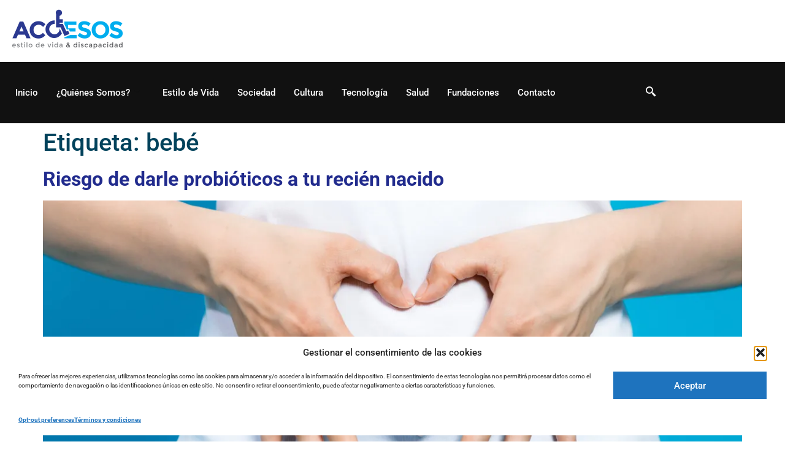

--- FILE ---
content_type: text/html; charset=UTF-8
request_url: https://www.accesos.mx/tag/bebe/
body_size: 14438
content:
<!DOCTYPE html><html lang="es"><head><meta charset="UTF-8"><meta name="viewport" content="width=device-width, initial-scale=1.0" /><meta name='robots' content='index, follow, max-image-preview:large, max-snippet:-1, max-video-preview:-1' /><meta name="google-site-verification" content="5QS3_H403UPmAcwlQctj5AuIIVx1FFAiNe2uPI1sIVk" /><title>bebé archivos - Accesos</title><link rel="canonical" href="https://www.accesos.mx/tag/bebe/" /><meta property="og:locale" content="es_ES" /><meta property="og:type" content="article" /><meta property="og:title" content="bebé archivos - Accesos" /><meta property="og:url" content="https://www.accesos.mx/tag/bebe/" /><meta property="og:site_name" content="Accesos" /><meta name="twitter:card" content="summary_large_image" /><meta name="twitter:site" content="@accesosmx" /> <script data-jetpack-boost="ignore" type="application/ld+json" class="yoast-schema-graph">{"@context":"https://schema.org","@graph":[{"@type":"CollectionPage","@id":"https://www.accesos.mx/tag/bebe/","url":"https://www.accesos.mx/tag/bebe/","name":"bebé archivos - Accesos","isPartOf":{"@id":"https://www.accesos.mx/#website"},"primaryImageOfPage":{"@id":"https://www.accesos.mx/tag/bebe/#primaryimage"},"image":{"@id":"https://www.accesos.mx/tag/bebe/#primaryimage"},"thumbnailUrl":"https://i0.wp.com/www.accesos.mx/wp-content/uploads/2018/05/probioticos.jpg?fit=1200%2C600&ssl=1","breadcrumb":{"@id":"https://www.accesos.mx/tag/bebe/#breadcrumb"},"inLanguage":"es"},{"@type":"ImageObject","inLanguage":"es","@id":"https://www.accesos.mx/tag/bebe/#primaryimage","url":"https://i0.wp.com/www.accesos.mx/wp-content/uploads/2018/05/probioticos.jpg?fit=1200%2C600&ssl=1","contentUrl":"https://i0.wp.com/www.accesos.mx/wp-content/uploads/2018/05/probioticos.jpg?fit=1200%2C600&ssl=1","width":1200,"height":600,"caption":"Probioticos"},{"@type":"BreadcrumbList","@id":"https://www.accesos.mx/tag/bebe/#breadcrumb","itemListElement":[{"@type":"ListItem","position":1,"name":"Portada","item":"https://www.accesos.mx/"},{"@type":"ListItem","position":2,"name":"bebé"}]},{"@type":"WebSite","@id":"https://www.accesos.mx/#website","url":"https://www.accesos.mx/","name":"Accesos","description":"Estilo de vida para Personas con Discapacidad y de la Tercera Edad.","publisher":{"@id":"https://www.accesos.mx/#organization"},"potentialAction":[{"@type":"SearchAction","target":{"@type":"EntryPoint","urlTemplate":"https://www.accesos.mx/?s={search_term_string}"},"query-input":{"@type":"PropertyValueSpecification","valueRequired":true,"valueName":"search_term_string"}}],"inLanguage":"es"},{"@type":"Organization","@id":"https://www.accesos.mx/#organization","name":"Accesos","url":"https://www.accesos.mx/","logo":{"@type":"ImageObject","inLanguage":"es","@id":"https://www.accesos.mx/#/schema/logo/image/","url":"https://i0.wp.com/www.accesos.mx/wp-content/uploads/2017/02/Logo2.png?fit=1000%2C409&ssl=1","contentUrl":"https://i0.wp.com/www.accesos.mx/wp-content/uploads/2017/02/Logo2.png?fit=1000%2C409&ssl=1","width":1000,"height":409,"caption":"Accesos"},"image":{"@id":"https://www.accesos.mx/#/schema/logo/image/"},"sameAs":["https://www.facebook.com/AccesosMx/","https://x.com/accesosmx","https://www.instagram.com/accesosmx/"]}]}</script> <link rel='dns-prefetch' href='//secure.gravatar.com' /><link rel='dns-prefetch' href='//stats.wp.com' /><link rel='dns-prefetch' href='//v0.wordpress.com' /><link rel='dns-prefetch' href='//widgets.wp.com' /><link rel='dns-prefetch' href='//jetpack.wordpress.com' /><link rel='dns-prefetch' href='//s0.wp.com' /><link rel='dns-prefetch' href='//public-api.wordpress.com' /><link rel='dns-prefetch' href='//0.gravatar.com' /><link rel='dns-prefetch' href='//1.gravatar.com' /><link rel='dns-prefetch' href='//2.gravatar.com' /><link rel='dns-prefetch' href='//www.googletagmanager.com' /><link rel='preconnect' href='//i0.wp.com' /><link rel='preconnect' href='//c0.wp.com' /><link href='https://fonts.gstatic.com' crossorigin='anonymous' rel='preconnect' /><link rel="alternate" type="application/rss+xml" title="Accesos &raquo; Feed" href="https://www.accesos.mx/feed/" /><link rel="alternate" type="application/rss+xml" title="Accesos &raquo; Feed de los comentarios" href="https://www.accesos.mx/comments/feed/" /><link rel="alternate" type="application/rss+xml" title="Accesos &raquo; Etiqueta bebé del feed" href="https://www.accesos.mx/tag/bebe/feed/" /><link rel='stylesheet' id='all-css-a803af2ce09c787842a8001561418660' href='https://www.accesos.mx/wp-content/boost-cache/static/825e92ac0d.min.css' type='text/css' media='all' /><style id='wp-img-auto-sizes-contain-inline-css'>img:is([sizes=auto i],[sizes^="auto," i]){contain-intrinsic-size:3000px 1500px}
/*# sourceURL=wp-img-auto-sizes-contain-inline-css */</style><style id='jetpack-sharing-buttons-style-inline-css'>.jetpack-sharing-buttons__services-list{display:flex;flex-direction:row;flex-wrap:wrap;gap:0;list-style-type:none;margin:5px;padding:0}.jetpack-sharing-buttons__services-list.has-small-icon-size{font-size:12px}.jetpack-sharing-buttons__services-list.has-normal-icon-size{font-size:16px}.jetpack-sharing-buttons__services-list.has-large-icon-size{font-size:24px}.jetpack-sharing-buttons__services-list.has-huge-icon-size{font-size:36px}@media print{.jetpack-sharing-buttons__services-list{display:none!important}}.editor-styles-wrapper .wp-block-jetpack-sharing-buttons{gap:0;padding-inline-start:0}ul.jetpack-sharing-buttons__services-list.has-background{padding:1.25em 2.375em}
/*# sourceURL=https://www.accesos.mx/wp-content/plugins/jetpack/_inc/blocks/sharing-buttons/view.css */</style><style id='global-styles-inline-css'>:root{--wp--preset--aspect-ratio--square: 1;--wp--preset--aspect-ratio--4-3: 4/3;--wp--preset--aspect-ratio--3-4: 3/4;--wp--preset--aspect-ratio--3-2: 3/2;--wp--preset--aspect-ratio--2-3: 2/3;--wp--preset--aspect-ratio--16-9: 16/9;--wp--preset--aspect-ratio--9-16: 9/16;--wp--preset--color--black: #000000;--wp--preset--color--cyan-bluish-gray: #abb8c3;--wp--preset--color--white: #ffffff;--wp--preset--color--pale-pink: #f78da7;--wp--preset--color--vivid-red: #cf2e2e;--wp--preset--color--luminous-vivid-orange: #ff6900;--wp--preset--color--luminous-vivid-amber: #fcb900;--wp--preset--color--light-green-cyan: #7bdcb5;--wp--preset--color--vivid-green-cyan: #00d084;--wp--preset--color--pale-cyan-blue: #8ed1fc;--wp--preset--color--vivid-cyan-blue: #0693e3;--wp--preset--color--vivid-purple: #9b51e0;--wp--preset--gradient--vivid-cyan-blue-to-vivid-purple: linear-gradient(135deg,rgb(6,147,227) 0%,rgb(155,81,224) 100%);--wp--preset--gradient--light-green-cyan-to-vivid-green-cyan: linear-gradient(135deg,rgb(122,220,180) 0%,rgb(0,208,130) 100%);--wp--preset--gradient--luminous-vivid-amber-to-luminous-vivid-orange: linear-gradient(135deg,rgb(252,185,0) 0%,rgb(255,105,0) 100%);--wp--preset--gradient--luminous-vivid-orange-to-vivid-red: linear-gradient(135deg,rgb(255,105,0) 0%,rgb(207,46,46) 100%);--wp--preset--gradient--very-light-gray-to-cyan-bluish-gray: linear-gradient(135deg,rgb(238,238,238) 0%,rgb(169,184,195) 100%);--wp--preset--gradient--cool-to-warm-spectrum: linear-gradient(135deg,rgb(74,234,220) 0%,rgb(151,120,209) 20%,rgb(207,42,186) 40%,rgb(238,44,130) 60%,rgb(251,105,98) 80%,rgb(254,248,76) 100%);--wp--preset--gradient--blush-light-purple: linear-gradient(135deg,rgb(255,206,236) 0%,rgb(152,150,240) 100%);--wp--preset--gradient--blush-bordeaux: linear-gradient(135deg,rgb(254,205,165) 0%,rgb(254,45,45) 50%,rgb(107,0,62) 100%);--wp--preset--gradient--luminous-dusk: linear-gradient(135deg,rgb(255,203,112) 0%,rgb(199,81,192) 50%,rgb(65,88,208) 100%);--wp--preset--gradient--pale-ocean: linear-gradient(135deg,rgb(255,245,203) 0%,rgb(182,227,212) 50%,rgb(51,167,181) 100%);--wp--preset--gradient--electric-grass: linear-gradient(135deg,rgb(202,248,128) 0%,rgb(113,206,126) 100%);--wp--preset--gradient--midnight: linear-gradient(135deg,rgb(2,3,129) 0%,rgb(40,116,252) 100%);--wp--preset--font-size--small: 13px;--wp--preset--font-size--medium: 20px;--wp--preset--font-size--large: 36px;--wp--preset--font-size--x-large: 42px;--wp--preset--spacing--20: 0.44rem;--wp--preset--spacing--30: 0.67rem;--wp--preset--spacing--40: 1rem;--wp--preset--spacing--50: 1.5rem;--wp--preset--spacing--60: 2.25rem;--wp--preset--spacing--70: 3.38rem;--wp--preset--spacing--80: 5.06rem;--wp--preset--shadow--natural: 6px 6px 9px rgba(0, 0, 0, 0.2);--wp--preset--shadow--deep: 12px 12px 50px rgba(0, 0, 0, 0.4);--wp--preset--shadow--sharp: 6px 6px 0px rgba(0, 0, 0, 0.2);--wp--preset--shadow--outlined: 6px 6px 0px -3px rgb(255, 255, 255), 6px 6px rgb(0, 0, 0);--wp--preset--shadow--crisp: 6px 6px 0px rgb(0, 0, 0);}:root { --wp--style--global--content-size: 800px;--wp--style--global--wide-size: 1200px; }:where(body) { margin: 0; }.wp-site-blocks > .alignleft { float: left; margin-right: 2em; }.wp-site-blocks > .alignright { float: right; margin-left: 2em; }.wp-site-blocks > .aligncenter { justify-content: center; margin-left: auto; margin-right: auto; }:where(.wp-site-blocks) > * { margin-block-start: 24px; margin-block-end: 0; }:where(.wp-site-blocks) > :first-child { margin-block-start: 0; }:where(.wp-site-blocks) > :last-child { margin-block-end: 0; }:root { --wp--style--block-gap: 24px; }:root :where(.is-layout-flow) > :first-child{margin-block-start: 0;}:root :where(.is-layout-flow) > :last-child{margin-block-end: 0;}:root :where(.is-layout-flow) > *{margin-block-start: 24px;margin-block-end: 0;}:root :where(.is-layout-constrained) > :first-child{margin-block-start: 0;}:root :where(.is-layout-constrained) > :last-child{margin-block-end: 0;}:root :where(.is-layout-constrained) > *{margin-block-start: 24px;margin-block-end: 0;}:root :where(.is-layout-flex){gap: 24px;}:root :where(.is-layout-grid){gap: 24px;}.is-layout-flow > .alignleft{float: left;margin-inline-start: 0;margin-inline-end: 2em;}.is-layout-flow > .alignright{float: right;margin-inline-start: 2em;margin-inline-end: 0;}.is-layout-flow > .aligncenter{margin-left: auto !important;margin-right: auto !important;}.is-layout-constrained > .alignleft{float: left;margin-inline-start: 0;margin-inline-end: 2em;}.is-layout-constrained > .alignright{float: right;margin-inline-start: 2em;margin-inline-end: 0;}.is-layout-constrained > .aligncenter{margin-left: auto !important;margin-right: auto !important;}.is-layout-constrained > :where(:not(.alignleft):not(.alignright):not(.alignfull)){max-width: var(--wp--style--global--content-size);margin-left: auto !important;margin-right: auto !important;}.is-layout-constrained > .alignwide{max-width: var(--wp--style--global--wide-size);}body .is-layout-flex{display: flex;}.is-layout-flex{flex-wrap: wrap;align-items: center;}.is-layout-flex > :is(*, div){margin: 0;}body .is-layout-grid{display: grid;}.is-layout-grid > :is(*, div){margin: 0;}body{padding-top: 0px;padding-right: 0px;padding-bottom: 0px;padding-left: 0px;}a:where(:not(.wp-element-button)){text-decoration: underline;}:root :where(.wp-element-button, .wp-block-button__link){background-color: #32373c;border-width: 0;color: #fff;font-family: inherit;font-size: inherit;font-style: inherit;font-weight: inherit;letter-spacing: inherit;line-height: inherit;padding-top: calc(0.667em + 2px);padding-right: calc(1.333em + 2px);padding-bottom: calc(0.667em + 2px);padding-left: calc(1.333em + 2px);text-decoration: none;text-transform: inherit;}.has-black-color{color: var(--wp--preset--color--black) !important;}.has-cyan-bluish-gray-color{color: var(--wp--preset--color--cyan-bluish-gray) !important;}.has-white-color{color: var(--wp--preset--color--white) !important;}.has-pale-pink-color{color: var(--wp--preset--color--pale-pink) !important;}.has-vivid-red-color{color: var(--wp--preset--color--vivid-red) !important;}.has-luminous-vivid-orange-color{color: var(--wp--preset--color--luminous-vivid-orange) !important;}.has-luminous-vivid-amber-color{color: var(--wp--preset--color--luminous-vivid-amber) !important;}.has-light-green-cyan-color{color: var(--wp--preset--color--light-green-cyan) !important;}.has-vivid-green-cyan-color{color: var(--wp--preset--color--vivid-green-cyan) !important;}.has-pale-cyan-blue-color{color: var(--wp--preset--color--pale-cyan-blue) !important;}.has-vivid-cyan-blue-color{color: var(--wp--preset--color--vivid-cyan-blue) !important;}.has-vivid-purple-color{color: var(--wp--preset--color--vivid-purple) !important;}.has-black-background-color{background-color: var(--wp--preset--color--black) !important;}.has-cyan-bluish-gray-background-color{background-color: var(--wp--preset--color--cyan-bluish-gray) !important;}.has-white-background-color{background-color: var(--wp--preset--color--white) !important;}.has-pale-pink-background-color{background-color: var(--wp--preset--color--pale-pink) !important;}.has-vivid-red-background-color{background-color: var(--wp--preset--color--vivid-red) !important;}.has-luminous-vivid-orange-background-color{background-color: var(--wp--preset--color--luminous-vivid-orange) !important;}.has-luminous-vivid-amber-background-color{background-color: var(--wp--preset--color--luminous-vivid-amber) !important;}.has-light-green-cyan-background-color{background-color: var(--wp--preset--color--light-green-cyan) !important;}.has-vivid-green-cyan-background-color{background-color: var(--wp--preset--color--vivid-green-cyan) !important;}.has-pale-cyan-blue-background-color{background-color: var(--wp--preset--color--pale-cyan-blue) !important;}.has-vivid-cyan-blue-background-color{background-color: var(--wp--preset--color--vivid-cyan-blue) !important;}.has-vivid-purple-background-color{background-color: var(--wp--preset--color--vivid-purple) !important;}.has-black-border-color{border-color: var(--wp--preset--color--black) !important;}.has-cyan-bluish-gray-border-color{border-color: var(--wp--preset--color--cyan-bluish-gray) !important;}.has-white-border-color{border-color: var(--wp--preset--color--white) !important;}.has-pale-pink-border-color{border-color: var(--wp--preset--color--pale-pink) !important;}.has-vivid-red-border-color{border-color: var(--wp--preset--color--vivid-red) !important;}.has-luminous-vivid-orange-border-color{border-color: var(--wp--preset--color--luminous-vivid-orange) !important;}.has-luminous-vivid-amber-border-color{border-color: var(--wp--preset--color--luminous-vivid-amber) !important;}.has-light-green-cyan-border-color{border-color: var(--wp--preset--color--light-green-cyan) !important;}.has-vivid-green-cyan-border-color{border-color: var(--wp--preset--color--vivid-green-cyan) !important;}.has-pale-cyan-blue-border-color{border-color: var(--wp--preset--color--pale-cyan-blue) !important;}.has-vivid-cyan-blue-border-color{border-color: var(--wp--preset--color--vivid-cyan-blue) !important;}.has-vivid-purple-border-color{border-color: var(--wp--preset--color--vivid-purple) !important;}.has-vivid-cyan-blue-to-vivid-purple-gradient-background{background: var(--wp--preset--gradient--vivid-cyan-blue-to-vivid-purple) !important;}.has-light-green-cyan-to-vivid-green-cyan-gradient-background{background: var(--wp--preset--gradient--light-green-cyan-to-vivid-green-cyan) !important;}.has-luminous-vivid-amber-to-luminous-vivid-orange-gradient-background{background: var(--wp--preset--gradient--luminous-vivid-amber-to-luminous-vivid-orange) !important;}.has-luminous-vivid-orange-to-vivid-red-gradient-background{background: var(--wp--preset--gradient--luminous-vivid-orange-to-vivid-red) !important;}.has-very-light-gray-to-cyan-bluish-gray-gradient-background{background: var(--wp--preset--gradient--very-light-gray-to-cyan-bluish-gray) !important;}.has-cool-to-warm-spectrum-gradient-background{background: var(--wp--preset--gradient--cool-to-warm-spectrum) !important;}.has-blush-light-purple-gradient-background{background: var(--wp--preset--gradient--blush-light-purple) !important;}.has-blush-bordeaux-gradient-background{background: var(--wp--preset--gradient--blush-bordeaux) !important;}.has-luminous-dusk-gradient-background{background: var(--wp--preset--gradient--luminous-dusk) !important;}.has-pale-ocean-gradient-background{background: var(--wp--preset--gradient--pale-ocean) !important;}.has-electric-grass-gradient-background{background: var(--wp--preset--gradient--electric-grass) !important;}.has-midnight-gradient-background{background: var(--wp--preset--gradient--midnight) !important;}.has-small-font-size{font-size: var(--wp--preset--font-size--small) !important;}.has-medium-font-size{font-size: var(--wp--preset--font-size--medium) !important;}.has-large-font-size{font-size: var(--wp--preset--font-size--large) !important;}.has-x-large-font-size{font-size: var(--wp--preset--font-size--x-large) !important;}
:root :where(.wp-block-pullquote){font-size: 1.5em;line-height: 1.6;}
/*# sourceURL=global-styles-inline-css */</style> <script data-jetpack-boost="ignore" src="https://www.accesos.mx/wp-includes/js/jquery/jquery.min.js?ver=3.7.1" id="jquery-core-js"></script> <link rel="https://api.w.org/" href="https://www.accesos.mx/wp-json/" /><link rel="alternate" title="JSON" type="application/json" href="https://www.accesos.mx/wp-json/wp/v2/tags/331" /><meta name="generator" content="Site Kit by Google 1.170.0" /><style>img#wpstats{display:none}</style><style>.cmplz-hidden {
					display: none !important;
				}</style><meta name="generator" content="Elementor 3.34.2; features: e_font_icon_svg, additional_custom_breakpoints; settings: css_print_method-external, google_font-enabled, font_display-auto"><style>.e-con.e-parent:nth-of-type(n+4):not(.e-lazyloaded):not(.e-no-lazyload),
				.e-con.e-parent:nth-of-type(n+4):not(.e-lazyloaded):not(.e-no-lazyload) * {
					background-image: none !important;
				}
				@media screen and (max-height: 1024px) {
					.e-con.e-parent:nth-of-type(n+3):not(.e-lazyloaded):not(.e-no-lazyload),
					.e-con.e-parent:nth-of-type(n+3):not(.e-lazyloaded):not(.e-no-lazyload) * {
						background-image: none !important;
					}
				}
				@media screen and (max-height: 640px) {
					.e-con.e-parent:nth-of-type(n+2):not(.e-lazyloaded):not(.e-no-lazyload),
					.e-con.e-parent:nth-of-type(n+2):not(.e-lazyloaded):not(.e-no-lazyload) * {
						background-image: none !important;
					}
				}</style><link rel="icon" href="https://i0.wp.com/www.accesos.mx/wp-content/uploads/2014/05/favicon.jpg?fit=32%2C32&#038;ssl=1" sizes="32x32" /><link rel="icon" href="https://i0.wp.com/www.accesos.mx/wp-content/uploads/2014/05/favicon.jpg?fit=192%2C192&#038;ssl=1" sizes="192x192" /><link rel="apple-touch-icon" href="https://i0.wp.com/www.accesos.mx/wp-content/uploads/2014/05/favicon.jpg?fit=180%2C180&#038;ssl=1" /><meta name="msapplication-TileImage" content="https://i0.wp.com/www.accesos.mx/wp-content/uploads/2014/05/favicon.jpg?fit=270%2C270&#038;ssl=1" /><style id="wp-custom-css">.elementor-icon-list-items {list-style:none;}</style></head><body data-rsssl=1 data-cmplz=1 class="archive tag tag-bebe tag-331 wp-custom-logo wp-embed-responsive wp-theme-hello-elementor theme--hello-elementor hello-elementor-default elementor-default elementor-kit-8954" data-burst_id="331" data-burst_type="tag"> <a class="skip-link screen-reader-text" href="#content"> Saltar al contenido </a><div class="ekit-template-content-markup ekit-template-content-header ekit-template-content-theme-support"><div data-elementor-type="wp-post" data-elementor-id="9259" class="elementor elementor-9259"><section class="elementor-section elementor-top-section elementor-element elementor-element-2d09baca elementor-section-content-middle elementor-section-boxed elementor-section-height-default elementor-section-height-default" data-id="2d09baca" data-element_type="section"><div class="elementor-container elementor-column-gap-default"><div class="elementor-column elementor-col-33 elementor-top-column elementor-element elementor-element-761d3532" data-id="761d3532" data-element_type="column"><div class="elementor-widget-wrap elementor-element-populated"><div class="elementor-element elementor-element-3eba663d elementor-widget elementor-widget-image" data-id="3eba663d" data-element_type="widget" data-widget_type="image.default"> <a href="https://www.accesos.mx"> <img src="https://www.accesos.mx/wp-content/uploads/elementor/thumbs/Logo2-n9crayx37o9pc3agbavbvt920192plf7ds68dhm4h6.png" title="Logo Revista Accesos" alt="Logo Revista Accesos" loading="lazy" /> </a></div></div></div><div class="elementor-column elementor-col-66 elementor-top-column elementor-element elementor-element-1a649979" data-id="1a649979" data-element_type="column"><div class="elementor-widget-wrap"></div></div></div></section><section class="elementor-section elementor-top-section elementor-element elementor-element-42914937 elementor-section-content-middle elementor-section-boxed elementor-section-height-default elementor-section-height-default" data-id="42914937" data-element_type="section" data-settings="{&quot;background_background&quot;:&quot;classic&quot;}"><div class="elementor-container elementor-column-gap-default"><div class="elementor-column elementor-col-50 elementor-top-column elementor-element elementor-element-2e760ae9" data-id="2e760ae9" data-element_type="column"><div class="elementor-widget-wrap elementor-element-populated"><div class="elementor-element elementor-element-18faf040 elementor-widget elementor-widget-ekit-nav-menu" data-id="18faf040" data-element_type="widget" data-widget_type="ekit-nav-menu.default"><div class="elementor-widget-container"><nav class="ekit-wid-con ekit_menu_responsive_tablet" 
 data-hamburger-icon="" 
 data-hamburger-icon-type="icon" 
 data-responsive-breakpoint="1024"> <button class="elementskit-menu-hamburger elementskit-menu-toggler"  type="button" aria-label="hamburger-icon"> <span class="elementskit-menu-hamburger-icon"></span><span class="elementskit-menu-hamburger-icon"></span><span class="elementskit-menu-hamburger-icon"></span> </button><div id="ekit-megamenu-menu-principal" class="elementskit-menu-container elementskit-menu-offcanvas-elements elementskit-navbar-nav-default ekit-nav-menu-one-page-no ekit-nav-dropdown-hover"><ul id="menu-menu-principal" class="elementskit-navbar-nav elementskit-menu-po-left submenu-click-on-icon"><li id="menu-item-8697" class="menu-item menu-item-type-custom menu-item-object-custom menu-item-8697 nav-item elementskit-mobile-builder-content" data-vertical-menu=750px><a href="https://accesos.mx" class="ekit-menu-nav-link">Inicio</a></li><li id="menu-item-5063" class="menu-item menu-item-type-post_type menu-item-object-page menu-item-has-children menu-item-5063 nav-item elementskit-dropdown-has relative_position elementskit-dropdown-menu-default_width elementskit-mobile-builder-content" data-vertical-menu=750px><a href="https://www.accesos.mx/quienes-somos/" class="ekit-menu-nav-link ekit-menu-dropdown-toggle">¿Quiénes Somos?<i aria-hidden="true" class="icon icon-down-arrow1 elementskit-submenu-indicator"></i></a><ul class="elementskit-dropdown elementskit-submenu-panel"><li id="menu-item-10261" class="menu-item menu-item-type-post_type menu-item-object-page menu-item-10261 nav-item elementskit-mobile-builder-content" data-vertical-menu=750px><a href="https://www.accesos.mx/definicion-de-discapacidad/" class=" dropdown-item">Definición de Discapacidad.</a></ul></li><li id="menu-item-4713" class="menu-item menu-item-type-taxonomy menu-item-object-category menu-item-4713 nav-item elementskit-mobile-builder-content" data-vertical-menu=750px><a href="https://www.accesos.mx/category/estilo-de-vida/" class="ekit-menu-nav-link">Estilo de Vida</a></li><li id="menu-item-4715" class="menu-item menu-item-type-taxonomy menu-item-object-category menu-item-4715 nav-item elementskit-mobile-builder-content" data-vertical-menu=750px><a href="https://www.accesos.mx/category/sociedad/" class="ekit-menu-nav-link">Sociedad</a></li><li id="menu-item-4712" class="menu-item menu-item-type-taxonomy menu-item-object-category menu-item-4712 nav-item elementskit-mobile-builder-content" data-vertical-menu=750px><a href="https://www.accesos.mx/category/cultura/" class="ekit-menu-nav-link">Cultura</a></li><li id="menu-item-4710" class="menu-item menu-item-type-taxonomy menu-item-object-category menu-item-4710 nav-item elementskit-mobile-builder-content" data-vertical-menu=750px><a href="https://www.accesos.mx/category/tecnologia/" class="ekit-menu-nav-link">Tecnología</a></li><li id="menu-item-4709" class="menu-item menu-item-type-taxonomy menu-item-object-category menu-item-4709 nav-item elementskit-mobile-builder-content" data-vertical-menu=750px><a href="https://www.accesos.mx/category/salud/" class="ekit-menu-nav-link">Salud</a></li><li id="menu-item-8599" class="menu-item menu-item-type-taxonomy menu-item-object-category menu-item-8599 nav-item elementskit-mobile-builder-content" data-vertical-menu=750px><a href="https://www.accesos.mx/category/fundaciones/" class="ekit-menu-nav-link">Fundaciones</a></li><li id="menu-item-9427" class="menu-item menu-item-type-post_type menu-item-object-page menu-item-9427 nav-item elementskit-mobile-builder-content" data-vertical-menu=750px><a href="https://www.accesos.mx/contacto/" class="ekit-menu-nav-link">Contacto</a></li></ul><div class="elementskit-nav-identity-panel"><button class="elementskit-menu-close elementskit-menu-toggler" type="button">X</button></div></div><div class="elementskit-menu-overlay elementskit-menu-offcanvas-elements elementskit-menu-toggler ekit-nav-menu--overlay"></div></nav></div></div></div></div><div class="elementor-column elementor-col-50 elementor-top-column elementor-element elementor-element-6f51e9d5" data-id="6f51e9d5" data-element_type="column"><div class="elementor-widget-wrap elementor-element-populated"><div class="elementor-element elementor-element-509b121d elementor-widget elementor-widget-elementskit-header-search" data-id="509b121d" data-element_type="widget" data-widget_type="elementskit-header-search.default"><div class="ekit-wid-con" > <a href="#ekit_modal-popup-509b121d" class="ekit_navsearch-button ekit-modal-popup" aria-label="navsearch-button"> <i aria-hidden="true" class="icon icon-magnifying-glass-search"></i> </a><div class="zoom-anim-dialog mfp-hide ekit_modal-searchPanel" id="ekit_modal-popup-509b121d"><div class="ekit-search-panel"><form role="search" method="get" class="ekit-search-group" action="https://www.accesos.mx/"> <input type="search" class="ekit_search-field" aria-label="search-form" placeholder="Buscar..." value="" name="s"> <button type="submit" class="ekit_search-button" aria-label="search-button"> <i aria-hidden="true" class="icon icon-magnifying-glass-search"></i> </button></form></div></div></div></div></div></div></div></section></div></div><main id="content" class="site-main"><div class="page-header"><h1 class="entry-title">Etiqueta: <span>bebé</span></h1></div><div class="page-content"><article class="post"><h2 class="entry-title"><a href="https://www.accesos.mx/salud/riesgo-de-darle-probioticos-a-tu-recien-nacido/">Riesgo de darle probióticos a tu recién nacido</a></h2><a href="https://www.accesos.mx/salud/riesgo-de-darle-probioticos-a-tu-recien-nacido/"><img fetchpriority="high" width="800" height="400" src="https://i0.wp.com/www.accesos.mx/wp-content/uploads/2018/05/probioticos.jpg?fit=800%2C400&amp;ssl=1" class="attachment-large size-large wp-post-image" alt="Probioticos" decoding="async" srcset="https://i0.wp.com/www.accesos.mx/wp-content/uploads/2018/05/probioticos.jpg?w=1200&amp;ssl=1 1200w, https://i0.wp.com/www.accesos.mx/wp-content/uploads/2018/05/probioticos.jpg?resize=768%2C384&amp;ssl=1 768w, https://i0.wp.com/www.accesos.mx/wp-content/uploads/2018/05/probioticos.jpg?resize=480%2C240&amp;ssl=1 480w" sizes="(max-width: 800px) 100vw, 800px" data-attachment-id="4606" data-permalink="https://www.accesos.mx/salud/riesgo-de-darle-probioticos-a-tu-recien-nacido/attachment/probioticos/" data-orig-file="https://i0.wp.com/www.accesos.mx/wp-content/uploads/2018/05/probioticos.jpg?fit=1200%2C600&amp;ssl=1" data-orig-size="1200,600" data-comments-opened="1" data-image-meta="{&quot;aperture&quot;:&quot;0&quot;,&quot;credit&quot;:&quot;&quot;,&quot;camera&quot;:&quot;&quot;,&quot;caption&quot;:&quot;&quot;,&quot;created_timestamp&quot;:&quot;0&quot;,&quot;copyright&quot;:&quot;&quot;,&quot;focal_length&quot;:&quot;0&quot;,&quot;iso&quot;:&quot;0&quot;,&quot;shutter_speed&quot;:&quot;0&quot;,&quot;title&quot;:&quot;&quot;,&quot;orientation&quot;:&quot;0&quot;}" data-image-title="probioticos" data-image-description="" data-image-caption="&lt;p&gt;Probioticos&lt;/p&gt;
" data-medium-file="https://i0.wp.com/www.accesos.mx/wp-content/uploads/2018/05/probioticos.jpg?fit=800%2C400&amp;ssl=1" data-large-file="https://i0.wp.com/www.accesos.mx/wp-content/uploads/2018/05/probioticos.jpg?fit=800%2C400&amp;ssl=1" /></a><p>¿Conoces los riesgos de darle probióticos a tu recién nacido? El refuerzo de la microbiota intestinal mediante el uso de probióticos durante la gestación reporta beneficios tanto para el recién nacido como para la madre, al reducir los riesgos de cólicos, alergias, resistencia a antibióticos y enterocolitis necrotizante, pero también de parto prematuro, diabetes gestacional [&hellip;]</p></article><article class="post"><h2 class="entry-title"><a href="https://www.accesos.mx/tecnologia/carreolas-adaptadas-ninos-discapacidad/">Carreolas Adaptadas para niños con discapacidad</a></h2><a href="https://www.accesos.mx/tecnologia/carreolas-adaptadas-ninos-discapacidad/"><img width="800" height="533" src="https://i0.wp.com/www.accesos.mx/wp-content/uploads/2017/11/carreola.png?fit=800%2C533&amp;ssl=1" class="attachment-large size-large wp-post-image" alt="carreola adaptada discapacidad" decoding="async" srcset="https://i0.wp.com/www.accesos.mx/wp-content/uploads/2017/11/carreola.png?w=1200&amp;ssl=1 1200w, https://i0.wp.com/www.accesos.mx/wp-content/uploads/2017/11/carreola.png?resize=768%2C512&amp;ssl=1 768w, https://i0.wp.com/www.accesos.mx/wp-content/uploads/2017/11/carreola.png?resize=300%2C200&amp;ssl=1 300w, https://i0.wp.com/www.accesos.mx/wp-content/uploads/2017/11/carreola.png?resize=360%2C240&amp;ssl=1 360w, https://i0.wp.com/www.accesos.mx/wp-content/uploads/2017/11/carreola.png?resize=600%2C400&amp;ssl=1 600w" sizes="(max-width: 800px) 100vw, 800px" data-attachment-id="4180" data-permalink="https://www.accesos.mx/carreola/" data-orig-file="https://i0.wp.com/www.accesos.mx/wp-content/uploads/2017/11/carreola.png?fit=1200%2C800&amp;ssl=1" data-orig-size="1200,800" data-comments-opened="1" data-image-meta="{&quot;aperture&quot;:&quot;0&quot;,&quot;credit&quot;:&quot;&quot;,&quot;camera&quot;:&quot;&quot;,&quot;caption&quot;:&quot;&quot;,&quot;created_timestamp&quot;:&quot;0&quot;,&quot;copyright&quot;:&quot;&quot;,&quot;focal_length&quot;:&quot;0&quot;,&quot;iso&quot;:&quot;0&quot;,&quot;shutter_speed&quot;:&quot;0&quot;,&quot;title&quot;:&quot;&quot;,&quot;orientation&quot;:&quot;0&quot;}" data-image-title="carreola adaptada discapacidad" data-image-description="&lt;p&gt;carreola adaptada discapacidad&lt;/p&gt;
" data-image-caption="&lt;p&gt;carreola adaptada discapacidad&lt;/p&gt;
" data-medium-file="https://i0.wp.com/www.accesos.mx/wp-content/uploads/2017/11/carreola.png?fit=800%2C533&amp;ssl=1" data-large-file="https://i0.wp.com/www.accesos.mx/wp-content/uploads/2017/11/carreola.png?fit=800%2C533&amp;ssl=1" /></a><p>Para poder sentarse en una buena posición, muchos niños con discapacidad necesitan más soporte del que les puede dar una silla cualquiera o una silla de ruedas estándar. Por eso debemos tratar de conseguir o hacer una silla que satisfaga las necesidades particulares de cada niño. Por desgracia, muchos niños usan sillas de ruedas demasiado [&hellip;]</p></article><article class="post"><h2 class="entry-title"><a href="https://www.accesos.mx/salud/logrando-el-control-de-esfinteres/">Logrando el control de esfínteres</a></h2><a href="https://www.accesos.mx/salud/logrando-el-control-de-esfinteres/"><img width="800" height="532" src="https://i0.wp.com/www.accesos.mx/wp-content/uploads/2015/02/shutterstock_189429203.jpg?fit=800%2C532&amp;ssl=1" class="attachment-large size-large wp-post-image" alt="" decoding="async" srcset="https://i0.wp.com/www.accesos.mx/wp-content/uploads/2015/02/shutterstock_189429203.jpg?w=1000&amp;ssl=1 1000w, https://i0.wp.com/www.accesos.mx/wp-content/uploads/2015/02/shutterstock_189429203.jpg?resize=300%2C200&amp;ssl=1 300w, https://i0.wp.com/www.accesos.mx/wp-content/uploads/2015/02/shutterstock_189429203.jpg?resize=360%2C240&amp;ssl=1 360w, https://i0.wp.com/www.accesos.mx/wp-content/uploads/2015/02/shutterstock_189429203.jpg?resize=600%2C400&amp;ssl=1 600w" sizes="(max-width: 800px) 100vw, 800px" data-attachment-id="753" data-permalink="https://www.accesos.mx/salud/logrando-el-control-de-esfinteres/attachment/shutterstock_189429203/" data-orig-file="https://i0.wp.com/www.accesos.mx/wp-content/uploads/2015/02/shutterstock_189429203.jpg?fit=1000%2C665&amp;ssl=1" data-orig-size="1000,665" data-comments-opened="1" data-image-meta="{&quot;aperture&quot;:&quot;0&quot;,&quot;credit&quot;:&quot;&quot;,&quot;camera&quot;:&quot;&quot;,&quot;caption&quot;:&quot;&quot;,&quot;created_timestamp&quot;:&quot;0&quot;,&quot;copyright&quot;:&quot;&quot;,&quot;focal_length&quot;:&quot;0&quot;,&quot;iso&quot;:&quot;0&quot;,&quot;shutter_speed&quot;:&quot;0&quot;,&quot;title&quot;:&quot;&quot;,&quot;orientation&quot;:&quot;0&quot;}" data-image-title="shutterstock_189429203" data-image-description="" data-image-caption="" data-medium-file="https://i0.wp.com/www.accesos.mx/wp-content/uploads/2015/02/shutterstock_189429203.jpg?fit=300%2C200&amp;ssl=1" data-large-file="https://i0.wp.com/www.accesos.mx/wp-content/uploads/2015/02/shutterstock_189429203.jpg?fit=800%2C532&amp;ssl=1" /></a><p>Cuando hablamos de control de esfínteres, nos referimos a la capacidad de poder contener y controlar la salida de orina y heces que nuestro organismo genera como desecho. Esta es una actividad muy compleja, vista desde una perspectiva integral, ya que requiere de diversos componentes para poder ser alcanzada con éxito. El control de esfínteres es una habilidad [&hellip;]</p></article></div></main><div class="ekit-template-content-markup ekit-template-content-footer ekit-template-content-theme-support"><div data-elementor-type="wp-post" data-elementor-id="9049" class="elementor elementor-9049"><section class="elementor-section elementor-top-section elementor-element elementor-element-93d04e9 elementor-section-height-min-height elementor-section-boxed elementor-section-height-default elementor-section-items-middle" data-id="93d04e9" data-element_type="section" data-settings="{&quot;background_background&quot;:&quot;classic&quot;}"><div class="elementor-container elementor-column-gap-default"><div class="elementor-column elementor-col-33 elementor-top-column elementor-element elementor-element-538c8cb" data-id="538c8cb" data-element_type="column"><div class="elementor-widget-wrap elementor-element-populated"><div class="elementor-element elementor-element-8c7d4b1 elementor-widget elementor-widget-elementskit-social-media" data-id="8c7d4b1" data-element_type="widget" data-widget_type="elementskit-social-media.default"><div class="elementor-widget-container"><div class="ekit-wid-con" ><ul class="ekit_social_media"><li class="elementor-repeater-item-d446001"> <a
 href="https://www.facebook.com/AccesosMx" aria-label="Facebook" class="facebook" > <i aria-hidden="true" class="icon icon-facebook"></i> </a></li><li class="elementor-repeater-item-93fc82b"> <a
 href="https://twitter.com/AccesosMx" aria-label="Twitter" class="twitter" > <i aria-hidden="true" class="icon icon-twitter"></i> </a></li><li class="elementor-repeater-item-c3bcbda"> <a
 href="https://www.instagram.com/accesosmx/" aria-label="Instagram" class="1" > <i aria-hidden="true" class="icon icon-instagram-1"></i> </a></li></ul></div></div></div></div></div><div class="elementor-column elementor-col-33 elementor-top-column elementor-element elementor-element-84926b6" data-id="84926b6" data-element_type="column"><div class="elementor-widget-wrap elementor-element-populated"><div class="elementor-element elementor-element-e37146b elementor-widget elementor-widget-text-editor" data-id="e37146b" data-element_type="widget" data-widget_type="text-editor.default"><p><span style="color: #ffffff;"><a style="color: #ffffff;" href="https://www.accesos.mx/politica-de-privacidad-2/">Términos y condiciones</a></span></p></div></div></div><div class="elementor-column elementor-col-33 elementor-top-column elementor-element elementor-element-4e89495" data-id="4e89495" data-element_type="column"><div class="elementor-widget-wrap elementor-element-populated"><div class="elementor-element elementor-element-36e855b elementor-widget elementor-widget-image" data-id="36e855b" data-element_type="widget" data-widget_type="image.default"> <img src="https://www.accesos.mx/wp-content/uploads/elementor/thumbs/logo2-n9creir5154p724rku4lawzqsfqzsfip7cw9n4ckr6.png" title="logo2" alt="logo2" loading="lazy" /></div></div></div></div></section></div></div>  <div id="cmplz-cookiebanner-container"><div class="cmplz-cookiebanner cmplz-hidden banner-1 bottom-right-view-preferences optout cmplz-bottom cmplz-categories-type-view-preferences" aria-modal="true" data-nosnippet="true" role="dialog" aria-live="polite" aria-labelledby="cmplz-header-1-optout" aria-describedby="cmplz-message-1-optout"><div class="cmplz-header"><div class="cmplz-logo"></div><div class="cmplz-title" id="cmplz-header-1-optout">Gestionar el consentimiento de las cookies</div><div class="cmplz-close" tabindex="0" role="button" aria-label="Cerrar ventana"> <svg aria-hidden="true" focusable="false" data-prefix="fas" data-icon="times" class="svg-inline--fa fa-times fa-w-11" role="img" xmlns="http://www.w3.org/2000/svg" viewBox="0 0 352 512"><path fill="currentColor" d="M242.72 256l100.07-100.07c12.28-12.28 12.28-32.19 0-44.48l-22.24-22.24c-12.28-12.28-32.19-12.28-44.48 0L176 189.28 75.93 89.21c-12.28-12.28-32.19-12.28-44.48 0L9.21 111.45c-12.28 12.28-12.28 32.19 0 44.48L109.28 256 9.21 356.07c-12.28 12.28-12.28 32.19 0 44.48l22.24 22.24c12.28 12.28 32.2 12.28 44.48 0L176 322.72l100.07 100.07c12.28 12.28 32.2 12.28 44.48 0l22.24-22.24c12.28-12.28 12.28-32.19 0-44.48L242.72 256z"></path></svg></div></div><div class="cmplz-divider cmplz-divider-header"></div><div class="cmplz-body"><div class="cmplz-message" id="cmplz-message-1-optout">Para ofrecer las mejores experiencias, utilizamos tecnologías como las cookies para almacenar y/o acceder a la información del dispositivo. El consentimiento de estas tecnologías nos permitirá procesar datos como el comportamiento de navegación o las identificaciones únicas en este sitio. No consentir o retirar el consentimiento, puede afectar negativamente a ciertas características y funciones.</div><div class="cmplz-categories"> <details class="cmplz-category cmplz-functional" > <summary> <span class="cmplz-category-header"> <span class="cmplz-category-title">Funcional</span> <span class='cmplz-always-active'> <span class="cmplz-banner-checkbox"> <input type="checkbox"
 id="cmplz-functional-optout"
 data-category="cmplz_functional"
 class="cmplz-consent-checkbox cmplz-functional"
 size="40"
 value="1"/> <label class="cmplz-label" for="cmplz-functional-optout"><span class="screen-reader-text">Funcional</span></label> </span> Siempre activo </span> <span class="cmplz-icon cmplz-open"> <svg xmlns="http://www.w3.org/2000/svg" viewBox="0 0 448 512"  height="18" ><path d="M224 416c-8.188 0-16.38-3.125-22.62-9.375l-192-192c-12.5-12.5-12.5-32.75 0-45.25s32.75-12.5 45.25 0L224 338.8l169.4-169.4c12.5-12.5 32.75-12.5 45.25 0s12.5 32.75 0 45.25l-192 192C240.4 412.9 232.2 416 224 416z"/></svg> </span> </span> </summary><div class="cmplz-description"> <span class="cmplz-description-functional">El almacenamiento o acceso técnico es estrictamente necesario para el propósito legítimo de permitir el uso de un servicio específico explícitamente solicitado por el abonado o usuario, o con el único propósito de llevar a cabo la transmisión de una comunicación a través de una red de comunicaciones electrónicas.</span></div> </details> <details class="cmplz-category cmplz-preferences" > <summary> <span class="cmplz-category-header"> <span class="cmplz-category-title">Preferencias</span> <span class="cmplz-banner-checkbox"> <input type="checkbox"
 id="cmplz-preferences-optout"
 data-category="cmplz_preferences"
 class="cmplz-consent-checkbox cmplz-preferences"
 size="40"
 value="1"/> <label class="cmplz-label" for="cmplz-preferences-optout"><span class="screen-reader-text">Preferencias</span></label> </span> <span class="cmplz-icon cmplz-open"> <svg xmlns="http://www.w3.org/2000/svg" viewBox="0 0 448 512"  height="18" ><path d="M224 416c-8.188 0-16.38-3.125-22.62-9.375l-192-192c-12.5-12.5-12.5-32.75 0-45.25s32.75-12.5 45.25 0L224 338.8l169.4-169.4c12.5-12.5 32.75-12.5 45.25 0s12.5 32.75 0 45.25l-192 192C240.4 412.9 232.2 416 224 416z"/></svg> </span> </span> </summary><div class="cmplz-description"> <span class="cmplz-description-preferences">El almacenamiento o acceso técnico es necesario para la finalidad legítima de almacenar preferencias no solicitadas por el abonado o usuario.</span></div> </details> <details class="cmplz-category cmplz-statistics" > <summary> <span class="cmplz-category-header"> <span class="cmplz-category-title">Estadísticas</span> <span class="cmplz-banner-checkbox"> <input type="checkbox"
 id="cmplz-statistics-optout"
 data-category="cmplz_statistics"
 class="cmplz-consent-checkbox cmplz-statistics"
 size="40"
 value="1"/> <label class="cmplz-label" for="cmplz-statistics-optout"><span class="screen-reader-text">Estadísticas</span></label> </span> <span class="cmplz-icon cmplz-open"> <svg xmlns="http://www.w3.org/2000/svg" viewBox="0 0 448 512"  height="18" ><path d="M224 416c-8.188 0-16.38-3.125-22.62-9.375l-192-192c-12.5-12.5-12.5-32.75 0-45.25s32.75-12.5 45.25 0L224 338.8l169.4-169.4c12.5-12.5 32.75-12.5 45.25 0s12.5 32.75 0 45.25l-192 192C240.4 412.9 232.2 416 224 416z"/></svg> </span> </span> </summary><div class="cmplz-description"> <span class="cmplz-description-statistics">El almacenamiento o acceso técnico que es utilizado exclusivamente con fines estadísticos.</span> <span class="cmplz-description-statistics-anonymous">El almacenamiento o acceso técnico que se utiliza exclusivamente con fines estadísticos anónimos. Sin un requerimiento, el cumplimiento voluntario por parte de tu Proveedor de servicios de Internet, o los registros adicionales de un tercero, la información almacenada o recuperada sólo para este propósito no se puede utilizar para identificarte.</span></div> </details> <details class="cmplz-category cmplz-marketing" > <summary> <span class="cmplz-category-header"> <span class="cmplz-category-title">Marketing</span> <span class="cmplz-banner-checkbox"> <input type="checkbox"
 id="cmplz-marketing-optout"
 data-category="cmplz_marketing"
 class="cmplz-consent-checkbox cmplz-marketing"
 size="40"
 value="1"/> <label class="cmplz-label" for="cmplz-marketing-optout"><span class="screen-reader-text">Marketing</span></label> </span> <span class="cmplz-icon cmplz-open"> <svg xmlns="http://www.w3.org/2000/svg" viewBox="0 0 448 512"  height="18" ><path d="M224 416c-8.188 0-16.38-3.125-22.62-9.375l-192-192c-12.5-12.5-12.5-32.75 0-45.25s32.75-12.5 45.25 0L224 338.8l169.4-169.4c12.5-12.5 32.75-12.5 45.25 0s12.5 32.75 0 45.25l-192 192C240.4 412.9 232.2 416 224 416z"/></svg> </span> </span> </summary><div class="cmplz-description"> <span class="cmplz-description-marketing">El almacenamiento o acceso técnico es necesario para crear perfiles de usuario para enviar publicidad, o para rastrear al usuario en una web o en varias web con fines de marketing similares.</span></div> </details></div></div><div class="cmplz-links cmplz-information"><ul><li><a class="cmplz-link cmplz-manage-options cookie-statement" href="#" data-relative_url="#cmplz-manage-consent-container">Administrar opciones</a></li><li><a class="cmplz-link cmplz-manage-third-parties cookie-statement" href="#" data-relative_url="#cmplz-cookies-overview">Gestionar los servicios</a></li><li><a class="cmplz-link cmplz-manage-vendors tcf cookie-statement" href="#" data-relative_url="#cmplz-tcf-wrapper">Gestionar {vendor_count} proveedores</a></li><li><a class="cmplz-link cmplz-external cmplz-read-more-purposes tcf" target="_blank" rel="noopener noreferrer nofollow" href="https://cookiedatabase.org/tcf/purposes/" aria-label="Lee más acerca de los fines de TCF en la base de datos de cookies">Leer más sobre estos propósitos</a></li></ul></div><div class="cmplz-divider cmplz-footer"></div><div class="cmplz-buttons"> <button class="cmplz-btn cmplz-accept">Aceptar</button> <button class="cmplz-btn cmplz-deny">Denegar</button> <button class="cmplz-btn cmplz-view-preferences">Ver preferencias</button> <button class="cmplz-btn cmplz-save-preferences">Guardar preferencias</button> <a class="cmplz-btn cmplz-manage-options tcf cookie-statement" href="#" data-relative_url="#cmplz-manage-consent-container">Ver preferencias</a></div><div class="cmplz-documents cmplz-links"><ul><li><a class="cmplz-link cookie-statement" href="#" data-relative_url="">{title}</a></li><li><a class="cmplz-link privacy-statement" href="#" data-relative_url="">{title}</a></li><li><a class="cmplz-link impressum" href="#" data-relative_url="">{title}</a></li></ul></div></div></div><div id="cmplz-manage-consent" data-nosnippet="true"><button class="cmplz-btn cmplz-hidden cmplz-manage-consent manage-consent-1">Gestionar consentimiento</button></div>  <link rel='stylesheet' id='all-css-2f2108b3aaf3bfd2b8964ac885b476f6' href='https://www.accesos.mx/wp-content/boost-cache/static/f9698f092b.min.css' type='text/css' media='all' />         <svg xmlns="http://www.w3.org/2000/svg" xmlns:xlink="http://www.w3.org/1999/xlink" style="position:absolute;left: -100%;" height="0" width="0"><symbol id="icon-anwp-pg-calendar" viewBox="0 0 14 16"><path fill-rule="evenodd" d="M13 2h-1v1.5c0 .28-.22.5-.5.5h-2c-.28 0-.5-.22-.5-.5V2H6v1.5c0 .28-.22.5-.5.5h-2c-.28 0-.5-.22-.5-.5V2H2c-.55 0-1 .45-1 1v11c0 .55.45 1 1 1h11c.55 0 1-.45 1-1V3c0-.55-.45-1-1-1zm0 12H2V5h11v9zM5 3H4V1h1v2zm6 0h-1V1h1v2zM6 7H5V6h1v1zm2 0H7V6h1v1zm2 0H9V6h1v1zm2 0h-1V6h1v1zM4 9H3V8h1v1zm2 0H5V8h1v1zm2 0H7V8h1v1zm2 0H9V8h1v1zm2 0h-1V8h1v1zm-8 2H3v-1h1v1zm2 0H5v-1h1v1zm2 0H7v-1h1v1zm2 0H9v-1h1v1zm2 0h-1v-1h1v1zm-8 2H3v-1h1v1zm2 0H5v-1h1v1zm2 0H7v-1h1v1zm2 0H9v-1h1v1z"/></symbol><symbol id="icon-anwp-pg-chevron-left" viewBox="0 0 24 24"><path d="M15 18l-6-6 6-6"/></symbol><symbol id="icon-anwp-pg-chevron-right" viewBox="0 0 24 24"><path d="M9 18l6-6-6-6"/></symbol><symbol id="icon-anwp-pg-clock" viewBox="0 0 14 16"><path fill-rule="evenodd" d="M8 8h3v2H7c-.55 0-1-.45-1-1V4h2v4zM7 2.3c3.14 0 5.7 2.56 5.7 5.7s-2.56 5.7-5.7 5.7A5.71 5.71 0 011.3 8c0-3.14 2.56-5.7 5.7-5.7zM7 1C3.14 1 0 4.14 0 8s3.14 7 7 7 7-3.14 7-7-3.14-7-7-7z"/></symbol><symbol id="icon-anwp-pg-comment-discussion" viewBox="0 0 16 16"><path fill-rule="evenodd" d="M15 1H6c-.55 0-1 .45-1 1v2H1c-.55 0-1 .45-1 1v6c0 .55.45 1 1 1h1v3l3-3h4c.55 0 1-.45 1-1V9h1l3 3V9h1c.55 0 1-.45 1-1V2c0-.55-.45-1-1-1zM9 11H4.5L3 12.5V11H1V5h4v3c0 .55.45 1 1 1h3v2zm6-3h-2v1.5L11.5 8H6V2h9v6z"/></symbol><symbol id="icon-anwp-pg-device-camera" viewBox="0 0 16 16"><path fill-rule="evenodd" d="M15 3H7c0-.55-.45-1-1-1H2c-.55 0-1 .45-1 1-.55 0-1 .45-1 1v9c0 .55.45 1 1 1h14c.55 0 1-.45 1-1V4c0-.55-.45-1-1-1zM6 5H2V4h4v1zm4.5 7C8.56 12 7 10.44 7 8.5S8.56 5 10.5 5 14 6.56 14 8.5 12.44 12 10.5 12zM13 8.5c0 1.38-1.13 2.5-2.5 2.5S8 9.87 8 8.5 9.13 6 10.5 6 13 7.13 13 8.5z"/></symbol><symbol id="icon-anwp-pg-eye" viewBox="0 0 16 16"><path fill-rule="evenodd" d="M8.06 2C3 2 0 8 0 8s3 6 8.06 6C13 14 16 8 16 8s-3-6-7.94-6zM8 12c-2.2 0-4-1.78-4-4 0-2.2 1.8-4 4-4 2.22 0 4 1.8 4 4 0 2.22-1.78 4-4 4zm2-4c0 1.11-.89 2-2 2-1.11 0-2-.89-2-2 0-1.11.89-2 2-2 1.11 0 2 .89 2 2z"/></symbol><symbol id="icon-anwp-pg-pencil" viewBox="0 0 24 24"><path fill-rule="evenodd" d="M17.263 2.177a1.75 1.75 0 012.474 0l2.586 2.586a1.75 1.75 0 010 2.474L19.53 10.03l-.012.013L8.69 20.378a1.75 1.75 0 01-.699.409l-5.523 1.68a.75.75 0 01-.935-.935l1.673-5.5a1.75 1.75 0 01.466-.756L14.476 4.963l2.787-2.786zm-2.275 4.371l-10.28 9.813a.25.25 0 00-.067.108l-1.264 4.154 4.177-1.271a.25.25 0 00.1-.059l10.273-9.806-2.94-2.939zM19 8.44l2.263-2.262a.25.25 0 000-.354l-2.586-2.586a.25.25 0 00-.354 0L16.061 5.5 19 8.44z"/></symbol><symbol id="icon-anwp-pg-person" viewBox="0 0 24 24"><path fill-rule="evenodd" d="M12 2.5a5.5 5.5 0 00-3.096 10.047 9.005 9.005 0 00-5.9 8.18.75.75 0 001.5.045 7.5 7.5 0 0114.993 0 .75.75 0 101.499-.044 9.005 9.005 0 00-5.9-8.181A5.5 5.5 0 0012 2.5zM8 8a4 4 0 118 0 4 4 0 01-8 0z"/></symbol><symbol id="icon-anwp-pg-play" viewBox="0 0 14 16"><path fill-rule="evenodd" d="M14 8A7 7 0 110 8a7 7 0 0114 0zm-8.223 3.482l4.599-3.066a.5.5 0 000-.832L5.777 4.518A.5.5 0 005 4.934v6.132a.5.5 0 00.777.416z"/></symbol><symbol id="icon-anwp-pg-tag" viewBox="0 0 14 16"><path fill-rule="evenodd" d="M7.685 1.72a2.49 2.49 0 00-1.76-.726H3.48A2.5 2.5 0 00.994 3.48v2.456c0 .656.269 1.292.726 1.76l6.024 6.024a.99.99 0 001.402 0l4.563-4.563a.99.99 0 000-1.402L7.685 1.72zM2.366 7.048a1.54 1.54 0 01-.467-1.123V3.48c0-.874.716-1.58 1.58-1.58h2.456c.418 0 .825.159 1.123.467l6.104 6.094-4.702 4.702-6.094-6.114zm.626-4.066h1.989v1.989H2.982V2.982h.01z"/></symbol><symbol id="icon-anwp-pg-trash" viewBox="0 0 24 24"><path fill-rule="evenodd" d="M16 1.75V3h5.25a.75.75 0 010 1.5H2.75a.75.75 0 010-1.5H8V1.75C8 .784 8.784 0 9.75 0h4.5C15.216 0 16 .784 16 1.75zm-6.5 0a.25.25 0 01.25-.25h4.5a.25.25 0 01.25.25V3h-5V1.75z"/><path d="M4.997 6.178a.75.75 0 10-1.493.144L4.916 20.92a1.75 1.75 0 001.742 1.58h10.684a1.75 1.75 0 001.742-1.581l1.413-14.597a.75.75 0 00-1.494-.144l-1.412 14.596a.25.25 0 01-.249.226H6.658a.25.25 0 01-.249-.226L4.997 6.178z"/><path d="M9.206 7.501a.75.75 0 01.793.705l.5 8.5A.75.75 0 119 16.794l-.5-8.5a.75.75 0 01.705-.793zm6.293.793A.75.75 0 1014 8.206l-.5 8.5a.75.75 0 001.498.088l.5-8.5z"/></symbol></svg> <script type="speculationrules">{"prefetch":[{"source":"document","where":{"and":[{"href_matches":"/*"},{"not":{"href_matches":["/wp-*.php","/wp-admin/*","/wp-content/uploads/*","/wp-content/*","/wp-content/plugins/*","/wp-content/themes/hello-elementor/*","/*\\?(.+)"]}},{"not":{"selector_matches":"a[rel~=\"nofollow\"]"}},{"not":{"selector_matches":".no-prefetch, .no-prefetch a"}}]},"eagerness":"conservative"}]}</script><script>const lazyloadRunObserver=()=>{const lazyloadBackgrounds=document.querySelectorAll(`.e-con.e-parent:not(.e-lazyloaded)`);const lazyloadBackgroundObserver=new IntersectionObserver((entries)=>{entries.forEach((entry)=>{if(entry.isIntersecting){let lazyloadBackground=entry.target;if(lazyloadBackground){lazyloadBackground.classList.add('e-lazyloaded');}
lazyloadBackgroundObserver.unobserve(entry.target);}});},{rootMargin:'200px 0px 200px 0px'});lazyloadBackgrounds.forEach((lazyloadBackground)=>{lazyloadBackgroundObserver.observe(lazyloadBackground);});};const events=['DOMContentLoaded','elementor/lazyload/observe',];events.forEach((event)=>{document.addEventListener(event,lazyloadRunObserver);});</script><script id="elementskit-framework-js-frontend-js-after">var elementskit={resturl:'https://www.accesos.mx/wp-json/elementskit/v1/',}</script><script id="jetpack-stats-js-before">_stq=window._stq||[];_stq.push(["view",{"v":"ext","blog":"69361173","post":"0","tz":"-6","srv":"www.accesos.mx","arch_tag":"bebe","arch_results":"3","j":"1:15.4"}]);_stq.push(["clickTrackerInit","69361173","0"]);</script><script type="text/plain" data-service="jetpack-statistics" data-category="statistics" data-cmplz-src="https://stats.wp.com/e-202604.js" id="jetpack-stats-js" defer data-wp-strategy="defer"></script><script id="cmplz-cookiebanner-js-extra">var complianz={"prefix":"cmplz_","user_banner_id":"1","set_cookies":[],"block_ajax_content":"","banner_version":"54","version":"7.4.4.2","store_consent":"","do_not_track_enabled":"","consenttype":"optout","region":"us","geoip":"","dismiss_timeout":"","disable_cookiebanner":"","soft_cookiewall":"","dismiss_on_scroll":"","cookie_expiry":"365","url":"https://www.accesos.mx/wp-json/complianz/v1/","locale":"lang=es&locale=es_ES","set_cookies_on_root":"","cookie_domain":"","current_policy_id":"17","cookie_path":"/","categories":{"statistics":"estad\u00edsticas","marketing":"m\u00e1rketing"},"tcf_active":"","placeholdertext":"Haz clic para aceptar cookies de marketing y permitir este contenido","css_file":"https://www.accesos.mx/wp-content/uploads/complianz/css/banner-{banner_id}-{type}.css?v=54","page_links":{"us":{"cookie-statement":{"title":"Opt-out preferences","url":"https://www.accesos.mx/opt-out-preferences/"},"privacy-statement":{"title":"T\u00e9rminos y condiciones","url":"https://www.accesos.mx/politica-de-privacidad-2/"}}},"tm_categories":"","forceEnableStats":"","preview":"","clean_cookies":"","aria_label":"Haz clic para aceptar cookies de marketing y permitir este contenido"};</script><script id="cmplz-cookiebanner-js-after">function ensure_complianz_is_loaded(){let timeout=30000000;let start=Date.now();return new Promise(wait_for_complianz);function wait_for_complianz(resolve,reject){if(window.cmplz_get_cookie)
resolve(window.cmplz_get_cookie);else if(timeout&&(Date.now()-start)>=timeout)
reject(new Error("timeout"));else
setTimeout(wait_for_complianz.bind(this,resolve,reject),30);}}
ensure_complianz_is_loaded().then(function(){document.addEventListener("cmplz_cookie_warning_loaded",function(consentData){let region=consentData.detail;if(region!=='uk'){let scriptElements=document.querySelectorAll('script[data-service="burst"]');scriptElements.forEach(obj=>{if(obj.classList.contains('cmplz-activated')||obj.getAttribute('type')==='text/javascript'){return;}
obj.classList.add('cmplz-activated');let src=obj.getAttribute('src');if(src){obj.setAttribute('type','text/javascript');cmplz_run_script(src,'statistics','src');obj.parentNode.removeChild(obj);}});}});document.addEventListener("cmplz_run_after_all_scripts",cmplz_burst_fire_domContentLoadedEvent);function cmplz_burst_fire_domContentLoadedEvent(){let event=new CustomEvent('burst_fire_hit');document.dispatchEvent(event);}});if('undefined'!=typeof window.jQuery){jQuery(document).ready(function($){$(document).on('elementor/popup/show',()=>{let rev_cats=cmplz_categories.reverse();for(let key in rev_cats){if(rev_cats.hasOwnProperty(key)){let category=cmplz_categories[key];if(cmplz_has_consent(category)){document.querySelectorAll('[data-category="'+category+'"]').forEach(obj=>{cmplz_remove_placeholder(obj);});}}}
let services=cmplz_get_services_on_page();for(let key in services){if(services.hasOwnProperty(key)){let service=services[key].service;let category=services[key].category;if(cmplz_has_service_consent(service,category)){document.querySelectorAll('[data-service="'+service+'"]').forEach(obj=>{cmplz_remove_placeholder(obj);});}}}});});}</script><script id="elementor-frontend-js-before">var elementorFrontendConfig={"environmentMode":{"edit":false,"wpPreview":false,"isScriptDebug":false},"i18n":{"shareOnFacebook":"Compartir en Facebook","shareOnTwitter":"Compartir en Twitter","pinIt":"Pinear","download":"Descargar","downloadImage":"Descargar imagen","fullscreen":"Pantalla completa","zoom":"Zoom","share":"Compartir","playVideo":"Reproducir v\u00eddeo","previous":"Anterior","next":"Siguiente","close":"Cerrar","a11yCarouselPrevSlideMessage":"Diapositiva anterior","a11yCarouselNextSlideMessage":"Diapositiva siguiente","a11yCarouselFirstSlideMessage":"Esta es la primera diapositiva","a11yCarouselLastSlideMessage":"Esta es la \u00faltima diapositiva","a11yCarouselPaginationBulletMessage":"Ir a la diapositiva"},"is_rtl":false,"breakpoints":{"xs":0,"sm":480,"md":768,"lg":1025,"xl":1440,"xxl":1600},"responsive":{"breakpoints":{"mobile":{"label":"M\u00f3vil vertical","value":767,"default_value":767,"direction":"max","is_enabled":true},"mobile_extra":{"label":"M\u00f3vil horizontal","value":880,"default_value":880,"direction":"max","is_enabled":false},"tablet":{"label":"Tableta vertical","value":1024,"default_value":1024,"direction":"max","is_enabled":true},"tablet_extra":{"label":"Tableta horizontal","value":1200,"default_value":1200,"direction":"max","is_enabled":false},"laptop":{"label":"Port\u00e1til","value":1366,"default_value":1366,"direction":"max","is_enabled":false},"widescreen":{"label":"Pantalla grande","value":2400,"default_value":2400,"direction":"min","is_enabled":false}},"hasCustomBreakpoints":false},"version":"3.34.2","is_static":false,"experimentalFeatures":{"e_font_icon_svg":true,"additional_custom_breakpoints":true,"container":true,"e_optimized_markup":true,"hello-theme-header-footer":true,"nested-elements":true,"home_screen":true,"global_classes_should_enforce_capabilities":true,"e_variables":true,"cloud-library":true,"e_opt_in_v4_page":true,"e_interactions":true,"e_editor_one":true,"import-export-customization":true},"urls":{"assets":"https:\/\/www.accesos.mx\/wp-content\/plugins\/elementor\/assets\/","ajaxurl":"https:\/\/www.accesos.mx\/wp-admin\/admin-ajax.php","uploadUrl":"https:\/\/www.accesos.mx\/wp-content\/uploads"},"nonces":{"floatingButtonsClickTracking":"54d74f1347"},"swiperClass":"swiper","settings":{"editorPreferences":[]},"kit":{"active_breakpoints":["viewport_mobile","viewport_tablet"],"global_image_lightbox":"yes","lightbox_enable_counter":"yes","lightbox_enable_fullscreen":"yes","lightbox_enable_zoom":"yes","lightbox_enable_share":"yes","lightbox_title_src":"title","lightbox_description_src":"description","hello_header_logo_type":"logo","hello_header_menu_layout":"horizontal"},"post":{"id":0,"title":"beb\u00e9 archivos - Accesos","excerpt":""}};</script><script id="elementskit-elementor-js-extra">var ekit_config={"ajaxurl":"https://www.accesos.mx/wp-admin/admin-ajax.php","nonce":"dbf025d23d"};</script><script id="anwp-pg-scripts-js-extra">var anwpPostGridElementorData={"ajax_url":"https://www.accesos.mx/wp-admin/admin-ajax.php","public_nonce":"2156569c3e","premium_active":"","loader":"https://www.accesos.mx/wp-includes/js/tinymce/skins/lightgray/img/loader.gif"};</script><script defer src="https://www.accesos.mx/wp-content/cache/autoptimize/js/autoptimize_fbad980351ccbca76cc882320f9e3797.js"></script></body></html>